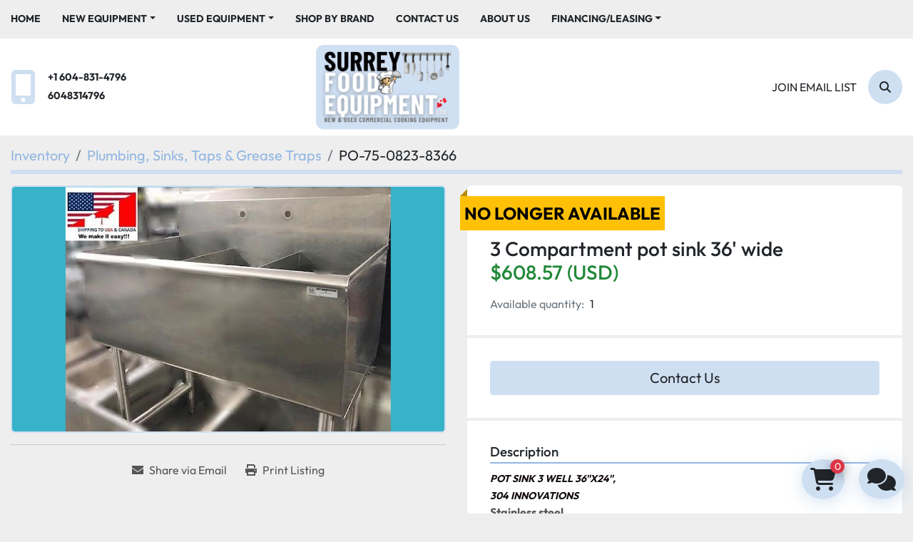

--- FILE ---
content_type: text/html; charset=utf-8
request_url: https://www.surreyfoodequipment.com//listings/4696931-used-3-compartment-pot-sink-36-wide
body_size: 8163
content:
<!DOCTYPE html><html id="mh" lang="en"><head><title>Used 3 Compartment pot sink 36&#39; wide for Sale at Surrey Food Eq...</title><meta content="Used 3 Compartment pot sink 36&#39; wide for Sale at Surrey Food Eq..." property="title" /><meta content="text/html; charset=UTF-8" http-equiv="Content-Type" /><meta content="width=device-width, initial-scale=1.0" name="viewport" /><meta content="POT SINK 3 WELL 36&#39;&#39;X24&#39;&#39;, 304 INNOVATIONS Stainless steel." name="description" /><meta content="wss://system.machinio.com/cable" name="cable-url" /><meta content="POT SINK 3 WELL 36&#39;&#39;X24&#39;&#39;, 304 INNOVATIONS Stainless steel." property="og:description" /><meta content="Used 3 Compartment pot sink 36&#39; wide for Sale at Surrey Food Equipment" property="og:title" /><meta content="website" property="og:type" /><meta content="summary_large_image" property="twitter:card" /><meta content="Used 3 Compartment pot sink 36&#39; wide for Sale at Surrey Food Equipment" property="twitter:title" /><meta content="POT SINK 3 WELL 36&#39;&#39;X24&#39;&#39;, 304 INNOVATIONS Stainless steel." property="twitter:description" /><meta content="https://i.machineryhost.com/460b491b917d4185ed1f5be97229721a/32c23f51a2ee790cd4a93cc20d4258a4/large-used-3-compartment-pot-sink-36-wide.jpg" property="twitter:image" /><link href="https://i.machineryhost.com" rel="preconnect" /><link href="https://i.system.machinio.com" rel="preconnect" /><link href="https://s3.amazonaws.com" rel="preconnect" /><meta content="https://i.machineryhost.com/460b491b917d4185ed1f5be97229721a/32c23f51a2ee790cd4a93cc20d4258a4/large-used-3-compartment-pot-sink-36-wide.jpg" property="og:image" /><meta content="noindex" name="robots" /><link rel="stylesheet" href="/styles/custom-d8d28152c6232b0de6e1a456abe1b3ce.css" media="all" /><link rel="stylesheet" href="/packs/css/918-ca3a6288.css" media="all" />
<link rel="stylesheet" href="/packs/css/application-5f9e7bfe.css" media="all" /><style>.site-header__logo img{max-height:120px !important}.clance-carousel .slide-item__title{text-shadow:0px 3px 5px #303030}.owl-theme .owl-dots .owl-dot span{width:22px;height:6px;border-radius:6px}.categories-spant__item__title{background-color:#23dcd733 !important}.categories-spant__item{text-decoration:none !important}.slides-carousel-logos-wrapper .slides-carousel-logos .owl-stage .owl-item .slider__item{box-shadow:unset !important}.owl-theme .owl-nav{display:none !important}.site-header__top-bar{background-color:unset}body.landing-page,.bg-texture,.site-header__top-bar{background-repeat:repeat !important;background-size:auto !important;background-image:url([data-uri])}body.landing-page{background-color:transparent}#page-inner>div:nth-child(4)>div>div{background-color:unset !important}.show-info__documents a{color:#2f6ab0}
</style><link href="https://www.surreyfoodequipment.com/listings/4696931-used-3-compartment-pot-sink-36-wide" rel="canonical" /><meta content="https://www.surreyfoodequipment.com/listings/4696931-used-3-compartment-pot-sink-36-wide" property="og:url" /><link rel="icon" type="image/x-icon" href="https://f.machineryhost.com/460b491b917d4185ed1f5be97229721a/0dccbe96d5271fb5811beb42f1cacf8e/favicon.png" /><link rel="apple-touch-icon" type="image/png" href="https://f.machineryhost.com/460b491b917d4185ed1f5be97229721a/0dccbe96d5271fb5811beb42f1cacf8e/favicon.png" /><script id="json-ld" type="application/ld+json">{"@context":"https://schema.org/","@type":"Product","name":"3 Compartment pot sink 36' wide","description":"POT SINK 3 WELL 36''X24'', 304 INNOVATIONS Stainless steel","productID":4696931,"category":"Plumbing, Sinks, Taps \u0026 Grease Traps","offers":{"@type":"Offer","url":"https://www.surreyfoodequipment.com/listings/4696931-used-3-compartment-pot-sink-36-wide","itemCondition":"https://schema.org/UsedCondition","availability":"http://schema.org/OutOfStock","seller":"Surrey Food Equipment"},"sku":"PO-75-0823-8366","image":["https://i.machineryhost.com/460b491b917d4185ed1f5be97229721a/32c23f51a2ee790cd4a93cc20d4258a4/large-used-3-compartment-pot-sink-36-wide.jpg"]}</script><script id="json-ld" type="application/ld+json">{ "@context" : "https://schema.org", "@type" : "LocalBusiness", "name" : "Surrey Food Equipment", "address" : "19427 92 Avenue, Unit 5, Surrey, BC V4N4G6", "url" : "https://www.surreyfoodequipment.com", "image": "https://f.machineryhost.com/460b491b917d4185ed1f5be97229721a/47be2e32b4f7f43485728b6f2a668f5c/og_image.png", "telephone" : "+1 604-831-4796"}</script></head><body class="body-s3728 body-xl-container"><code data-configs="{&quot;currency&quot;:&quot;cad&quot;,&quot;convert_prices&quot;:true,&quot;gdpr_compliance&quot;:false,&quot;currency_iso_code&quot;:false,&quot;show_webshop_stripe_invoice_checkout_hint&quot;:true,&quot;private_price_webshop&quot;:false,&quot;enable_listing_quantity&quot;:true,&quot;allow_offer&quot;:false,&quot;terms_of_sales_path&quot;:null,&quot;automated_locale&quot;:false,&quot;primary_language_code&quot;:&quot;en&quot;,&quot;manual_languages&quot;:[&quot;en&quot;],&quot;controller_name&quot;:&quot;listings&quot;,&quot;webshop_type&quot;:&quot;order_request&quot;,&quot;create_webshop_lead&quot;:false,&quot;display_cookies_consent&quot;:null,&quot;privacy_policy_page&quot;:null,&quot;contact_form_attach_files_limit&quot;:10,&quot;submit_order_button_text&quot;:null,&quot;shopping_cart_header_title&quot;:null,&quot;custom_newsletter_button_title&quot;:null,&quot;restrict_lead_submission_by_buyer_location&quot;:false}"></code><div class="page-wrapper"><div class="hidden-print header-layout"><header class="site-header rich site-header__content not-landing-page" id="site-header"><div class="site-header__top--bar"><div class="container"><div class="row"><div class="col-12 d-flex align-items-center flex-row-reverse flex-lg-row justify-content-between"><nav class="primary-nav"><ul class="primary-nav__navbar"><li class="primary-nav__item home"><a class="primary-nav__link" href="/">Home</a></li><li class="primary-nav__item"><div class="dropdown primary-nav__dropdown"><div aria-expanded="false" aria-haspopup="true" class="primary-nav__link dropdown-toggle" id="newDropdownMenuButton" role="button"><a href="/new">New Equipment </a></div><div aria-labelledby="newDropdownMenuButton" class="dropdown-menu primary-nav__dropdown-menu m-0"><div class="overflow-auto" style="max-height: 600px;"><div class="d-flex"><div class="primary-nav__link-block multicolumn px-2" style="column-count: 3;"><a class="dropdown-item" href="/new/bakery-pizza-equipment-dough-mixers">Bakery, Pizza Equipment &amp; Dough Mixers</a><a class="dropdown-item" href="/new/bar-equipment">Bar Equipment</a><a class="dropdown-item" href="/new/beverage-hot-cold">Beverage - Hot &amp; Cold</a><a class="dropdown-item" href="/new/butcher-meat-equipment">Butcher Meat Equipment</a><a class="dropdown-item" href="/new/chairs-tables-furniture">Chairs, Tables &amp; Furniture</a><a class="dropdown-item" href="/new/chemical-cleaning-dishwasher-laundry">Chemical - cleaning - dishwasher - laundry</a><a class="dropdown-item" href="/new/cleaning">Cleaning</a><a class="dropdown-item" href="/new/clearance">Clearance</a><a class="dropdown-item" href="/new/combi-ovens">Combi ovens</a><a class="dropdown-item" href="/new/concession-equipment">Concession Equipment</a><a class="dropdown-item" href="/new/counter-top-equipment">Counter Top Equipment</a><a class="dropdown-item" href="/new/dishwashers-glasswashers">Dishwashers &amp; Glasswashers</a><a class="dropdown-item" href="/new/electric-cooking-equipment">Electric Cooking Equipment</a><a class="dropdown-item" href="/new/fish-scaler">Fish Scaler</a><a class="dropdown-item" href="/new/food-prep-equipment">Food Prep Equipment</a><a class="dropdown-item" href="/new/gas-cooking-equipment">Gas Cooking Equipment</a><a class="dropdown-item" href="/new/glassware">Glassware</a><a class="dropdown-item" href="/new/hot-food-display">Hot Food &amp; Display</a><a class="dropdown-item" href="/new/meat-saw-blades">Meat saw blades</a><a class="dropdown-item" href="/new/metal-tables-shelving-wood-top-tables">Metal Tables, Shelving, Wood Top Tables</a><a class="dropdown-item" href="/new/miscellaneous">Miscellaneous</a><a class="dropdown-item" href="/new/mixer">Mixer</a><a class="dropdown-item" href="/new/mobile-concession">Mobile Concession</a><a class="dropdown-item" href="/new/packaging">Packaging</a><a class="dropdown-item" href="/new/packaging-machine">Packaging Machine</a><a class="dropdown-item" href="/new/packing-machine">Packing Machine</a><a class="dropdown-item" href="/new/parts">Parts</a><a class="dropdown-item" href="/new/plumbing-sinks-taps-grease-traps">Plumbing, Sinks, Taps &amp; Grease Traps</a><a class="dropdown-item" href="/new/refrigeration">Refrigeration</a><a class="dropdown-item" href="/new/refrigeration-bar">REFRIGERATION - BAR</a><a class="dropdown-item" href="/new/refrigeration-blast-freezer">Refrigeration Blast Freezer</a><a class="dropdown-item" href="/new/refrigeration-deli-pastry-display-case">Refrigeration - Deli - pastry display case</a><a class="dropdown-item" href="/new/refrigeration-freezer">Refrigeration - freezer</a><a class="dropdown-item" href="/new/refrigeration-glass-counter-top-display">Refrigeration -glass counter top display</a><a class="dropdown-item" href="/new/refrigeration-glass-door-display">Refrigeration -glass door display</a><a class="dropdown-item" href="/new/refrigeration-ice-cream">Refrigeration - ice cream</a><a class="dropdown-item" href="/new/refrigeration-seafood">Refrigeration seafood</a><a class="dropdown-item" href="/new/refrigeration-solid-door">Refrigeration - solid door</a><a class="dropdown-item" href="/new/scale">Scale</a><a class="dropdown-item" href="/new/smallwares">Smallwares</a><a class="dropdown-item" href="/new/smallwares-beverage-coffee-items">Smallwares -  beverage  - coffee items</a><a class="dropdown-item" href="/new/smallwares-chaffing-dish">Smallwares - chaffing dish</a><a class="dropdown-item" href="/new/smallwares-chafing">Smallwares - chafing</a><a class="dropdown-item" href="/new/smallwares-chef-knives">Smallwares - chef knives</a><a class="dropdown-item" href="/new/smallwares-cutlery-holder">Smallwares -  cutlery holder</a><a class="dropdown-item" href="/new/smallwares-dishwasher-rack">Smallwares - dishwasher rack</a><a class="dropdown-item" href="/new/smallwares-floor-mat-black-rubber">Smallwares - floor mat - black rubber</a><a class="dropdown-item" href="/new/smallwares-floor-mat-terracotta-rubber">Smallwares - floor mat - Terracotta rubber</a><a class="dropdown-item" href="/new/smallwares-grill-brick-holder">Smallwares - grill brick holder</a><a class="dropdown-item" href="/new/smallwares-grill-bricks">Smallwares - grill bricks</a><a class="dropdown-item" href="/new/smallwares-grill-scraper">Smallwares - grill scraper</a><a class="dropdown-item" href="/new/smallwares-hotel-pans-lids-stainless-steel">Smallwares - hotel pans -  lids stainless steel</a><a class="dropdown-item" href="/new/smallwares-hotel-pans-stainless-steel">Smallwares - hotel pans stainless steel</a><a class="dropdown-item" href="/new/smallwares-oval-plastic-basket">Smallwares - oval plastic basket</a><a class="dropdown-item" href="/new/smallwares-pizza-brush">Smallwares - PIzza brush</a><a class="dropdown-item" href="/new/smallwares-pizza-cutting-board">Smallwares - Pizza cutting board</a><a class="dropdown-item" href="/new/smallwares-pizza-stand">Smallwares - Pizza stand</a><a class="dropdown-item" href="/new/smallwares-plastic-fast-food-trays-12-x-16">Smallwares - plastic fast food trays 12 x 16</a><a class="dropdown-item" href="/new/smallwares-plastic-fast-food-trays-14-x-18">Smallwares - Plastic fast food trays 14 x 18</a><a class="dropdown-item" href="/new/smallwares-plastic-food-basket-oval">Smallwares - plastic food basket oval</a><a class="dropdown-item" href="/new/smallwares-poly-storage-container">Smallwares - poly storage container</a><a class="dropdown-item" href="/new/smallwares-potato-cutter">Smallwares - potato cutter</a><a class="dropdown-item" href="/new/smallwares-potato-wedger-cutter">Smallwares - potato wedger cutter</a><a class="dropdown-item" href="/new/speciality-equipment">Speciality Equipment</a><a class="dropdown-item" href="/new/steam-cooking-equipment">Steam Cooking Equipment</a><a class="dropdown-item" href="/new/stoneware">Stoneware</a><a class="dropdown-item" href="/new/store-fixtures">Store fixtures</a><a class="dropdown-item" href="/new/toasters-small-grills-waffle-makers">Toasters, Small Grills &amp; Waffle Makers</a><a class="dropdown-item" href="/new/ventilation-fans-hoods">Ventilation, Fans &amp; Hoods</a><a class="dropdown-item" href="/new/walk-in-coolers-freezer-unitss">Walk In Coolers &amp; Freezer Unitss</a><hr /><a class="dropdown-item view-all" href="/new">View All</a></div></div></div></div></div></li><li class="primary-nav__item"><div class="dropdown primary-nav__dropdown"><div aria-expanded="false" aria-haspopup="true" class="primary-nav__link dropdown-toggle" id="usedDropdownMenuButton" role="button"><a href="/used">Used Equipment </a></div><div aria-labelledby="usedDropdownMenuButton" class="dropdown-menu primary-nav__dropdown-menu m-0"><div class="overflow-auto" style="max-height: 600px;"><div class="d-flex"><div class="primary-nav__link-block multicolumn px-2" style="column-count: 3;"><a class="dropdown-item" href="/used/asian-cooking">Asian Cooking</a><a class="dropdown-item" href="/used/bakery-pizza-equipment-dough-mixers">Bakery, Pizza Equipment &amp; Dough Mixers</a><a class="dropdown-item" href="/used/bar-equipment">Bar Equipment</a><a class="dropdown-item" href="/used/beverage-hot-cold">Beverage - Hot &amp; Cold</a><a class="dropdown-item" href="/used/butcher-meat-equipment">Butcher Meat Equipment</a><a class="dropdown-item" href="/used/cafe-closure-sale">Cafe Closure Sale</a><a class="dropdown-item" href="/used/chairs-tables-furniture">Chairs, Tables &amp; Furniture</a><a class="dropdown-item" href="/used/chocolate-equipment">Chocolate equipment</a><a class="dropdown-item" href="/used/cleaning">Cleaning</a><a class="dropdown-item" href="/used/combi-ovens">Combi ovens</a><a class="dropdown-item" href="/used/concession-equipment">Concession Equipment</a><a class="dropdown-item" href="/used/concession-supplies-snow-cone-syrup">Concession supplies - snow Cone Syrup</a><a class="dropdown-item" href="/used/conveyor-ovens">Conveyor Ovens</a><a class="dropdown-item" href="/used/cooking-equipment-steam">Cooking Equipment - Steam</a><a class="dropdown-item" href="/used/counter-top-equipment">Counter Top Equipment</a><a class="dropdown-item" href="/used/dishwashers-glasswashers">Dishwashers &amp; Glasswashers</a><a class="dropdown-item" href="/used/electric-cooking-equipment">Electric Cooking Equipment</a><a class="dropdown-item" href="/used/food-prep-equipment">Food Prep Equipment</a><a class="dropdown-item" href="/used/garbage-receptable-and-tray-hold">Garbage receptable and tray hold</a><a class="dropdown-item" href="/used/gas-cooking-equipment">Gas Cooking Equipment</a><a class="dropdown-item" href="/used/gas-cooking-equipment-oil-burning">Gas Cooking Equipment - oil burning</a><a class="dropdown-item" href="/used/high-production">High Production</a><a class="dropdown-item" href="/used/hobart">Hobart</a><a class="dropdown-item" href="/used/hot-food-display">Hot Food &amp; Display</a><a class="dropdown-item" href="/used/metal-tables-shelving-wood-top-tables">Metal Tables, Shelving, Wood Top Tables</a><a class="dropdown-item" href="/used/miscellaneous">Miscellaneous</a><a class="dropdown-item" href="/used/mobile-concession">Mobile Concession</a><a class="dropdown-item" href="/used/packaging">Packaging</a><a class="dropdown-item" href="/used/packaging-machine">Packaging Machine</a><a class="dropdown-item" href="/used/plumbing-sinks-taps-grease-traps">Plumbing, Sinks, Taps &amp; Grease Traps</a><a class="dropdown-item" href="/used/refrig-freezers">Refrig: Freezers</a><a class="dropdown-item" href="/used/refrig-fridges">Refrig: Fridges</a><a class="dropdown-item" href="/used/refrigerated-work-top-freezer">Refrigerated work top freezer</a><a class="dropdown-item" href="/used/refrigeration">Refrigeration</a><a class="dropdown-item" href="/used/refrigeration-bar">REFRIGERATION - BAR</a><a class="dropdown-item" href="/used/refrigeration-blast-chiller-shock-freezer">Refrigeration - blast chiller - shock freezer</a><a class="dropdown-item" href="/used/refrigeration-blast-freezer">Refrigeration - blast freezer</a><a class="dropdown-item" href="/used/refrigeration-combo">Refrigeration - combo</a><a class="dropdown-item" href="/used/refrigeration-deli-pastry-display-case">Refrigeration - Deli - pastry display case</a><a class="dropdown-item" href="/used/refrigeration-freezer">Refrigeration Freezer</a><a class="dropdown-item" href="/used/refrigeration-glass-door-display">Refrigeration -glass door display</a><a class="dropdown-item" href="/used/refrigeration-glass-door-freezer">Refrigeration -glass door freezer</a><a class="dropdown-item" href="/used/refrigeration-grab-and-go">Refrigeration -grab and go</a><a class="dropdown-item" href="/used/refrigeration-grocery-display">Refrigeration - grocery display</a><a class="dropdown-item" href="/used/refrigeration-ice-cream">Refrigeration - ice cream</a><a class="dropdown-item" href="/used/refrigeration-ice-display">Refrigeration ice display</a><a class="dropdown-item" href="/used/refrigeration-ice-machine">Refrigeration - ice machine</a><a class="dropdown-item" href="/used/refrigeration-sandwich-salad-table">Refrigeration - sandwich/salad table</a><a class="dropdown-item" href="/used/refrigeration-slush-slurpee-machine">Refrigeration - slush - slurpee machine</a><a class="dropdown-item" href="/used/refrigeration-solid-door">Refrigeration - solid door</a><a class="dropdown-item" href="/used/refrigeration-solid-door-freezer">Refrigeration - solid door freezer</a><a class="dropdown-item" href="/used/refrigeration-undercounter-refrigerator">Refrigeration - undercounter refrigerator</a><a class="dropdown-item" href="/used/refrigeration-walk-in">Refrigeration - walk in</a><a class="dropdown-item" href="/used/refrigeratjion-freezer">Refrigeratjion - Freezer</a><a class="dropdown-item" href="/used/refrigerator-sold-door-undercounter">Refrigerator sold door - undercounter</a><a class="dropdown-item" href="/used/scale">Scale</a><a class="dropdown-item" href="/used/smallwares">Smallwares</a><a class="dropdown-item" href="/used/smallwares-baking-items">Smallwares - baking items</a><a class="dropdown-item" href="/used/smallwares-chafing">Smallwares - chafing</a><a class="dropdown-item" href="/used/smallwares-chef-knives">Smallwares - chef knives</a><a class="dropdown-item" href="/used/smallwares-dishwasher-rack">Smallwares - dishwasher rack</a><a class="dropdown-item" href="/used/smallwares-hotel-pans-stainless-steel">Smallwares - hotel pans stainless steel</a><a class="dropdown-item" href="/used/smallwares-plastic-fast-food-trays-12-x-16">Smallwares - plastic fast food trays 12 x 16</a><a class="dropdown-item" href="/used/smallwares-potato-cutter">Smallwares - potato cutter</a><a class="dropdown-item" href="/used/smallwares-spillage-pan">Smallwares - spillage pan</a><a class="dropdown-item" href="/used/steam">Steam</a><a class="dropdown-item" href="/used/steam-cooking-equipment">Steam Cooking Equipment</a><a class="dropdown-item" href="/used/store-fixtures">Store fixtures</a><a class="dropdown-item" href="/used/tags">TAGS</a><a class="dropdown-item" href="/used/toasters-small-grills-waffle-makers">Toasters, Small Grills &amp; Waffle Makers</a><a class="dropdown-item" href="/used/venitlation">Venitlation</a><a class="dropdown-item" href="/used/ventilation-fans-hoods">Ventilation, Fans &amp; Hoods</a><a class="dropdown-item" href="/used/ventilation-ventless-hood">Ventilation - ventless hood</a><a class="dropdown-item" href="/used/walk-in-coolers-freezer-unitss">Walk In Coolers &amp; Freezer Unitss</a><hr /><a class="dropdown-item view-all" href="/used">View All</a></div></div></div></div></div></li><li class="primary-nav__item"><a class="primary-nav__link" href="/manufacturers">Shop By Brand </a></li><li class="primary-nav__item"><a class="primary-nav__link" href="/pages/contact-us">Contact Us </a></li><li class="primary-nav__item"><a class="primary-nav__link" href="/pages/about-us">About Us</a></li><li class="primary-nav__item"><div class="dropdown primary-nav__dropdown"><div aria-expanded="false" aria-haspopup="true" class="primary-nav__link dropdown-toggle" id="pagesMenuButton42311" role="button">Financing/Leasing</div><div aria-labelledby="pagesMenuButton42311" class="dropdown-menu primary-nav__dropdown-menu m-0"><div class="d-flex"><div class="primary-nav__link-block"><a class="dropdown-item" href="https://www.econolease.com/" rel="noopener" target="_blank">ECONOLEASE</a><a class="dropdown-item" href="/pages/silverchef">SILVERCHEF</a></div></div></div></div></li></ul></nav><div class="hamburger-wrapper d-flex d-lg-none align-items-center" data-role="hamburger-menu"><button aria-label="Menu" class="hamburger hamburger--spin d-flex align-items-center" type="button"><div class="hamburger-box"><div class="hamburger-inner"></div></div></button><h5 class="ml-2 mb-0">Menu</h5></div><div class="site-header__top--bar__wrapper d-flex flex-wrap align-items-center justify-content-md-end"></div></div></div></div></div><div class="site-header__bottom-bar"><div class="container"><div class="row site-header__bottom-bar__content align-items-center align-items-lg-center flex-column flex-sm-row justify-content-center justify-content-lg-between"><div class="d-none d-lg-block col-12 col-lg-4"><div class="site-header__contacts d-flex align-items-center"><div class="d-flex flex-column"><div class="phone d-flex no_icon site-header__contacts__item"><a class="contact-tracking phone notranslate" href="tel:+16048314796"> +1 604-831-4796</a></div><div class="phone d-flex no_icon site-header__contacts__item"><a class="contact-tracking phone notranslate" href="tel:6048314796"> 6048314796</a></div></div></div></div><div class="col-12 col-sm-10 col-lg-4 d-flex align-self-stretch justify-content-center"><div class="site-header__logo w-100 d-flex align-items-center justify-content-center position-relative "><a class="d-flex align-items-center justify-content-center" href="/"><img class="" alt="Surrey Food Equipment" src="https://f.machineryhost.com/460b491b917d4185ed1f5be97229721a/f9c86d397687cfd872265844d6ec2218/logo.png" /></a></div></div><div class="col-12 col-lg-4 d-none d-lg-flex justify-content-between justify-content-md-end align-items-center"><a class="text-uppercase mr-3 js-newsletter-subscription-btn" href="#">Join email list</a><a aria-label="Search" class="site-header__search-icon d-flex align-items-center justify-content-center text-decoration-none" href="/listings"><i class="fa fa-search"></i><span class="sr-only">Search</span></a></div></div></div></div></header></div><div class="page-layout" id="page-layout"><div class="page-inner" id="page-inner"><div class="listing-show default" data-listing-id="4696931" role="main"><div class="container"><div class="index-header__outer row mt-2"><div class="index-header col-12"><div class="index-header__inner"><nav aria-label="breadcrumb" class="py-2"><ol class="breadcrumb" itemscope="" itemtype="http://schema.org/BreadcrumbList"><li class="breadcrumb-item" itemid="/categories" itemprop="itemListElement" itemscope="" itemtype="http://schema.org/ListItem"><meta content="1" itemprop="position" /><a itemprop="item" itemtype="http://schema.org/Thing" itemid="/categories" itemscope="itemscope" aria-label="Inventory" href="/categories"><span itemprop="name">Inventory</span></a></li><li class="breadcrumb-item" itemid="/plumbing-sinks-taps-grease-traps" itemprop="itemListElement" itemscope="" itemtype="http://schema.org/ListItem"><meta content="2" itemprop="position" /><a itemprop="item" itemtype="http://schema.org/Thing" itemid="/plumbing-sinks-taps-grease-traps" itemscope="itemscope" aria-label="Plumbing, Sinks, Taps &amp; Grease Traps" href="/plumbing-sinks-taps-grease-traps"><span itemprop="name">Plumbing, Sinks, Taps &amp; Grease Traps</span></a></li><li class="breadcrumb-item active" itemid="/listings/4696931-used-3-compartment-pot-sink-36-wide" itemprop="itemListElement" itemscope="" itemtype="http://schema.org/ListItem"><meta content="3" itemprop="position" /><meta content="/listings/4696931-used-3-compartment-pot-sink-36-wide" itemid="/listings/4696931-used-3-compartment-pot-sink-36-wide" itemprop="item" itemscope="" itemtype="http://schema.org/Thing" /><span content="3 Compartment pot sink 36&#39; wide" itemprop="name">PO-75-0823-8366</span></li></ol></nav></div></div></div><div class="pb-5"><div class="row"><div class="col-sm-12 col-lg-6"><div class="d-md-none bg-white rounded-top p-4 mb-3"><h3 class="show-info__title default-listing-title m-0">3 Compartment pot sink 36&#39; wide</h3></div><div class="sticky-gallery"><div class="gallery w-100" id="gallery"><div class="gallery__item overflow-hidden gallery__item--16-9 object-fit--auto"><img alt="Used 3 Compartment pot sink 36&#39; wide " data-index="-1" class="gallery-image" data-image-index="-1" fetchpriority="high" itemprop="image" src="https://i.machineryhost.com/460b491b917d4185ed1f5be97229721a/32c23f51a2ee790cd4a93cc20d4258a4/large-used-3-compartment-pot-sink-36-wide.jpg" /></div></div><div class="utility-button__wrapper utility-button__wrapper--show d-print-none"><button aria-label="Share via Email" class="btn email-button" data-email-lang="en" data-listing-id="4696931" id="js-email"><i aria-hidden="true" class="fa-sharp fa-solid fa-envelope"></i><span class="ml-2">Share via Email</span></button><button aria-label="Print Listing" class="btn print-button" data-role="js-print"><i class="fa-sharp fa-solid fa-print"></i><span class="ml-2">Print Listing</span></button></div></div></div><div class="col-12 col-lg-6"><div class="show-info position-relative has-badge"><div class="show-info__header d-flex flex-column gap-16"><div class="sold-badge">No longer available</div><h1 class="show-info__title default-listing-title d-none d-md-block mb-0">3 Compartment pot sink 36&#39; wide</h1><div class="d-flex justify-content-between"><div class="d-flex flex-column"><h4 class="show-info__price mb-3"><div class="listing-price-data  d-flex flex-wrap align-items-end" data-listing-price="845.0"><span class="primary-price">C$845 (CAD)</span></div></h4></div></div><p class="show-info__quantity"><span class="text-muted mr-2">Available quantity:</span>1</p></div><div class="show-info__contact-details"><button class="contact-seller-button js-contact-btn btn btn-lg btn-block btn-primary hidden-print" data-listing-id="4696931" data-role="wanted_listing">Contact Us</button></div><div class="show-info__description"><h3 class="show-info__section-heading">Description</h3><div class="show-info__section-text ql-editor p-0 overflow-hidden"><p><strong style="font-size: 14px; color: rgb(19, 11, 11);"><em>POT SINK 3 WELL 36''X24'', </em></strong></p><p><strong style="font-size: 14px; color: rgb(19, 11, 11);"><em>304 INNOVATIONS</em></strong></p><p><strong>Stainless steel</strong></p></div><div class="show-info__description-toggle__wrapper hidden-print"><a class="show-info__description-toggle description-toggle btn px-0" href="#" id="description-toggle">Show All</a></div></div><div class="show-info__specifications text-xs"><h3 class="show-info__section-heading d-flex justify-content-between align-items-end">Specifications</h3><table class="w-100 table-xs-fixed"><tbody><tr><td class="w-50">Condition</td><td class="text-xs-ellipsis"><link itemprop="itemCondition" href="http://schema.org/UsedCondition" />Used</td></tr><tr><td class="w-50">Stock Number</td><td class="text-xs-ellipsis notranslate">PO-75-0823-8366</td></tr></tbody></table></div></div></div></div><div class="mt-5" id="js-similar-listings"></div></div></div></div></div><footer class="site-footer simple" id="site-footer"><div class="container-fluid"><div class="row justify-content-center"><div class="text-center d-flex flex-column justify-content-center col-12"><div class="d-flex flex-wrap justify-content-center"><div class="site-footer__logo m-2 "><a class="" aria-label="Surrey Food Equipment" href="/"><img alt="Surrey Food Equipment" class="lazy" data-src="https://f.machineryhost.com/460b491b917d4185ed1f5be97229721a/f9c86d397687cfd872265844d6ec2218/logo.png" /></a></div></div></div></div></div><div class="container"><div class="row"><div class="col-12 text-center d-flex justify-content-center flex-column"><ul class="footer-nav nav"><li class="footer-nav__item"><a class="footer-nav__link notranslate" href="/">Home</a></li><li class="footer-nav__item"><a class="footer-nav__link active" href="/listings">Inventory</a></li><li class="footer-nav__item"><a class="footer-nav__link active" href="/pages/contact-us">Contact Us </a></li><li class="footer-nav__item"><a class="footer-nav__link active" href="https://www.econolease.com/" target="_blank">ECONOLEASE</a></li><li class="footer-nav__item"><a class="footer-nav__link active" href="/pages/silverchef">SILVERCHEF</a></li></ul></div></div><div class="row"><div class="col-12 text-center"><div class="backlink mb-2"><a href="https://www.machinio.com/system" rel="noopener" target="_blank">Machinio System</a> website by <a href="https://www.machinio.com" rel="noopener" target="_blank">Machinio</a></div></div></div></div></footer><div class="fixed_container d-print-none"><div class="shopping-cart-icon" data-role="shopping-cart-icon"><div class="floating-btn"><i class="fa-solid fa-cart-shopping"></i><span class="floating-btn--background"><div class="floating-btn--indicator text-center"></div></span></div></div><div class="live-chat-icon" data-automated-chat-response="false" data-chat-analytics="disabled" data-chat-contact-form="" id="live-chat-icon"><div class="floating-btn"><div class="fa fa-comments"></div><span class="invisible floating-btn--background"><div class="floating-btn--indicator text-center"></div></span></div></div></div></div></div><script>
//<![CDATA[
var _rollbarConfig = {
  accessToken: "aec4e181ec6a45498ca430cb2d1dcff8",
  captureUncaught: true,
  captureUnhandledRejections: true,
  ignoredMessages: [
    '(.*)QuotaExceededError:(.*)',
    '(.*)DOM Exception 22:(.*)',
    'QuotaExceededError(.*)',
    'DOM Exception 22(.*)',
    'DOM Exception 22: QuotaExceededError: An attempt was made to add something to storage that exceeded the quota.',
    'The quota has been exceeded.',
    'Object Not Found Matching Id',
    'Script error.',
    '(.*)[lgst]\\.a\\.init is not a function\\.(.*)',
    "SyntaxError: Unexpected keyword 'this'",
    "Cannot read properties of null \\(reading .style.\\)",
    "null is not an object \\(evaluating .a\\.style.\\)",
    "Can't find variable: gmo",
    "scrollReadRandom",
    "replaceChildren is not a function",
    "Cannot read properties of undefined \\(reading .value.\\)"
  ],
  payload: {
    environment: "production"
  }
};
//]]>
</script><script src="/packs/js/runtime-4e83ecbc66661d7bb1f5.js" defer="defer"></script>
<script src="/packs/js/692-1ab0e0c46d8705502bce.js" defer="defer"></script>
<script src="/packs/js/706-cee65121c381e619848d.js" defer="defer"></script>
<script src="/packs/js/635-0afd58c9e729fe544641.js" defer="defer"></script>
<script src="/packs/js/918-9a6f14d0cc992d20f83e.js" defer="defer"></script>
<script src="/packs/js/236-7fa987d4f1b56984a996.js" defer="defer"></script>
<script src="/packs/js/application-673afaabc29bd278b405.js" defer="defer"></script>
<script src="/packs/js/624-94c5ec60afc06453862e.js" defer="defer"></script>
<script src="/packs/js/rollbar-1c051f26f9e7b1752fca.js" defer="defer"></script>
<script src="/packs/js/764-c077c878bdeb25835260.js" defer="defer"></script>
<script src="/packs/js/841-90387483698fdd9030e6.js" defer="defer"></script>
<script src="/packs/js/gallery-fa2cce6480da9465cc71.js" defer="defer"></script>
<script src="/packs/js/webshop-c7440cb264df92fa1ea4.js" defer="defer"></script>
<script src="/packs/js/203-9426842378aeff99f16e.js" defer="defer"></script>
<script src="/packs/js/live_chat-6b6bcf244ac83aba4338.js" defer="defer"></script>
<script src="/packs/js/owl_carousel-dca796c866e00378e552.js" defer="defer"></script><script crossorigin="anonymous" src="https://kit.fontawesome.com/722e3adc3e.js"></script><script src="https://cdnjs.cloudflare.com/polyfill/v3/polyfill.min.js?version=4.8.0&amp;features=Element.prototype.replaceChildren"></script></body></html>